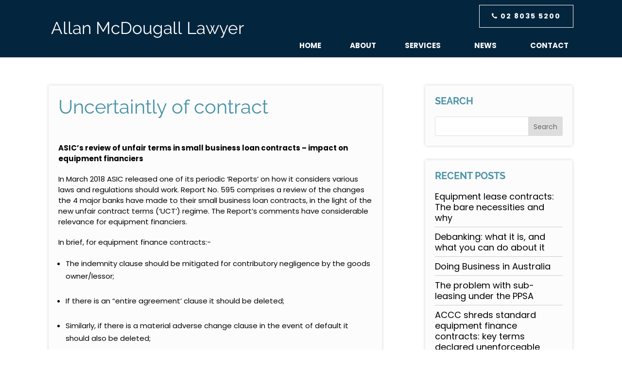

--- FILE ---
content_type: text/css
request_url: https://allanmcdougalllawyer.com.au/wp-content/themes/Allan_McDougall/style.css?ver=4.27.5
body_size: 4523
content:
/*
Theme Name: Allan McDougall
Template: 	Divi
Version: 	4.14.7
*/

/*
Custom styling
---------------------------------------------------------------------------------------------------- */

body {
	font-weight: 400 !important;
}

/* Headings styling
----------------------------------------------- */

body h1,
body h2,
body h3,
body h4,
body h5,
body h6 {
	font-weight: 400;
	padding-bottom: 20px;
}

body h2 {
	font-size: 40px;
}
body h3 {
	font-size: 25px;
}
body h4 {
	font-size: 20px;
}

p + h2,
p + h3,
p + h4,
p + h5,
p + h6 {
	padding-top: 20px;
}

body p {
	padding-bottom: 20px;
}

p:last-of-type + * {
	padding-top: 20px;
}

/* Buttons styling
----------------------------------------------- */

#page-container .et_pb_button {
	display: inline-block;
	padding: 12px 25px;
	line-height: normal !important;
	text-align: center;
	text-decoration: none;
	background: transparent;
}
#page-container .et_pb_button:hover {
	-webkit-box-shadow: 0px 10px 20px rgba(0, 0, 0, 0.60);
	-moz-box-shadow: 0px 10px 20px rgba(0, 0, 0, 0.60);
	box-shadow: 0px 10px 20px rgba(0, 0, 0, 0.60);
}
.et_pb_button + .et_pb_button {
	margin-left: 25px;
	margin-top: 5px;
}
.btn {
	background: transparent;
	color: #4a93a8 !important;
	border: 1px solid #4a93a8;
	display: inline-block;
	padding: 11px 25px;
	text-decoration: none;
	font-size: 14px;
	text-transform: uppercase;
	letter-spacing: 2px;
	font-weight: bold;
}
.btn:hover {
	background: #4a93a8;
	color: #fff !important;
	-webkit-box-shadow: 0px 10px 20px rgba(0, 0, 0, 0.60);
	-moz-box-shadow: 0px 10px 20px rgba(0, 0, 0, 0.60);
	box-shadow: 0px 10px 20px rgba(0, 0, 0, 0.60);
}

/* list style
--------------------------------------------------- */

body .entry-content ul,
body .entry-content ol {
	padding-left: 30px;
	line-height: 1.4;
}
body .entry-content ul li,
body .entry-content ol li {
	list-style-position: outside;
	margin-bottom: 5px;
	padding-bottom: 20px;
}

#main-content .list-style li {
	display: block;
	position: relative;
	padding-left: 15px;
	padding-bottom: 5px;
}
#main-content .list-style li:before {
	content: '\f105';
	font-family: FontAwesome;
	display: inline-block;
	font-size: 15px;
	position: absolute;
	left: 0;
	color: #4a93a8;
	font-weight: 700;
}

/* empty p tag none
--------------------------------------------------- */

p:empty {
	display: none;
}

/* anchor tag style
--------------------------------------------------- */

.entry-content a:hover {
	color: #4a93a8;
	text-decoration: underline;
}

/* image styling
--------------------------------------------------- */

img.alignright {
	margin-left: 25px;
	margin-bottom: 15px;
	padding-bottom: 0;
}
img.alignleft {
	margin-right: 25px;
	margin-bottom: 15px;
	padding-bottom: 0;
}
.frame-img-widget img {
	border: 5px solid #ffffff;
	-webkit-box-shadow: 0px 0px 35px rgba(0, 0, 0, 0.40);
	-moz-box-shadow: 0px 0px 35px rgba(0, 0, 0, 0.40);
	box-shadow: 0px 0px 35px rgba(0, 0, 0, 0.40);
}
.round-img-widget img {
	border-radius: 50%;
	margin-bottom: 20px;
	border: 5px solid #fff;
	-webkit-box-shadow: 0px 0px 35px rgba(0, 0, 0, 0.40);
	-moz-box-shadow: 0px 0px 35px rgba(0, 0, 0, 0.40);
	box-shadow: 0px 0px 35px rgba(0, 0, 0, 0.40);
}

/* Divi row and container styling
----------------------------------------------- */

body .et_pb_row,
body .container {
	width: 100%;
}

/* Divi section styling
----------------------------------------------- */

body .et_pb_section {
	padding-top: 30px;
	padding-bottom: 30px;
}

/* Divi text module inner styling
----------------------------------------------- */

.et_pb_text_inner {
	clear: both;
}

/* Contact icons styling
--------------------------------------------------- */

.prg-icon {
	position: relative;
	padding-left: 30px;
	margin-bottom: 20px;
}
.prg-icon .icon {
	position: absolute;
	left: 0;
}

/* 
Header styling
---------------------------------------------------------------------------------------------------- */

/* Header right widget area styling
--------------------------------------------------- */

.header-right-area {
	position: relative;
	z-index: 999;
	float: right;
	padding-top: 10px;
	padding-bottom: 20px;
}
.header-right-area p {
	display: inline-block;
	padding-bottom: 0;
}
.header-right-area a {
	color: #fff !important;
	border: 1px solid #fff;
}
.header-right-area a:hover {
	border-color: #4a93a8;
}

/* Header menu styling
--------------------------------------------------- */

#main-header #et-top-navigation {
	clear: both;
	padding-top: 0;
}
body #top-menu li {
	padding-right: 35px;
}
body.et_header_style_left #et-top-navigation nav>ul>li>a,
body.et_header_style_left .et-fixed-header #et-top-navigation nav>ul>li>a {
	padding-bottom: 12px;
	margin-bottom: 5px;
}
#main-header li ul {
	padding-top: 5px;
	padding-bottom: 17px;
	background-color: #fff !important;
}
body #top-menu .menu-item-has-children li {
	padding: 0;
	line-height: 1.1;
	display: block;
	position: relative;
}
body #top-menu li li a {
	width: 100%;
	padding: 12px 20px 0px 25px;
	text-transform: capitalize;
	font-size: 15px;
	font-weight: normal;
}
body #main-header .nav li ul a,
body #main-header.et-fixed-header #top-menu li ul li.current-menu-item>a {
	color: rgba(0,0,0,0.99) !important;
}
body #main-header .nav li ul a:after {
	top: 12px !important;
	color: #000 !important;
}
body #top-menu li li a:before {
	content: '\f105';
	font-family: FontAwesome;
	display: inline-block;
	font-size: 15px;
	position: absolute;
	left: 12px;
	color: #000;
	font-weight: 700;
}

/*-------------- Menu hover top & bottom border --------------*/

body #top-menu > li > a {
	padding: 10px;
	-webkit-transition: color 0.3s;
	-moz-transition: color 0.3s;
	transition: color 0.3s;
}
body #top-menu > li > a::before,
body #top-menu > li > a::after {
	content: '';
	position: absolute;
	left: 0;
	width: 100%;
	height: 3px;
	background: #fff;
	opacity: 0;
	-webkit-transition: opacity 0.3s, -webkit-transform 0.3s;
	-moz-transition: opacity 0.3s, -moz-transform 0.3s;
	transition: opacity 0.3s, transform 0.3s;
	-webkit-transform: translateY(-10px);
	-moz-transform: translateY(-10px);
	transform: translateY(-10px);
}
body #main-header #top-menu .menu-item-has-children>a::after {
	top: inherit;
	right: inherit;
	color: transparent;
}
body #top-menu > li > a::before {
	top: 0;
	-webkit-transform: translateY(-10px);
	-moz-transform: translateY(-10px);
	transform: translateY(-10px);
}
body #top-menu > li > a::after {
	bottom: 0;
	-webkit-transform: translateY(10px);
	-moz-transform: translateY(10px);
	transform: translateY(10px);
}
body #top-menu > li > a:hover::before,
body #top-menu > li > a:hover::after {
	opacity: 1;
	-webkit-transform: translateY(0px);
	-moz-transform: translateY(0px);
	transform: translateY(0px);
}

/*
Home Page styling
---------------------------------------------------------------------------------------------------- */

/* Home Header styling
--------------------------------------------------- */

.home #main-header {
	background: transparent;
	-webkit-box-shadow: none !important;
	-moz-box-shadow: none !important;
	box-shadow: none !important;
}
.home #main-header.et-fixed-header {
	background: #03253d;
	-webkit-box-shadow: 0 0 7px rgba(0,0,0,.1) !important;
	-moz-box-shadow: 0 0 7px rgba(0,0,0,.1) !important;
	box-shadow: 0 0 7px rgba(0,0,0,.1) !important;
}
.home #et-main-area {
	margin-top: -118px;
}

/* Banner Section
--------------------------------------------------- */

#hero-img-section {
	padding: 0px;
}
#hero-img-section .et_pb_slider .et_pb_slide {
	min-height: 550px;
}
#hero-img-section .et_pb_slides .et_pb_slider_container_inner {
	padding-top: 80px;
}
#hero-img-section .et_pb_slide_description .et_pb_slide_title {
	text-shadow: 2px 2px 5px #000;
	letter-spacing: 4px;
	text-transform: uppercase;
	font-weight: bold;
	font-size: 40px;
}
#hero-img-section .et_pb_slide_description .et_pb_slide_title a:hover {
	text-decoration: none;
}
#hero-img-section .et_pb_slide_description .et_pb_slide_content {
	font-size: 20px;
}
#hero-img-section .et_pb_button {
	padding: 14px 40px;
	color: #fff !important;
	border: 1px solid #fff;
}
#hero-img-section .et-pb-slider-arrows a {
	text-decoration: none;
}
#hero-img-section .et-pb-controllers a {
	width: 11px;
	height: 11px;
	margin-right: 5px;
}
#hero-img-section .et-pb-controllers .et-pb-active-control {
	background-color: #4a93a8;
}

/* Services Section
--------------------------------------------------- */

#services-area h2,
#about-area h2 {
	padding-bottom: 0px;
}
#services-area h2:before,
#about-area h2:before {
	content: "";
	max-width: 100px;
	height: 3px;
	background-color: #03253d;
	display: block;
	margin: 0px auto 10px;
}
#services-row .et_pb_image .et_pb_image_wrap {
	overflow: hidden;
	border: 3px solid #fff;
	border-radius: 10px;
	-webkit-box-shadow: 0px 0px 10px rgba(0, 0, 0, 0.75);
	-moz-box-shadow: 0px 0px 10px rgba(0, 0, 0, 0.75);
	box-shadow: 0px 0px 10px rgba(0, 0, 0, 0.75);
}
#services-row .et_pb_image .et_pb_image_wrap:before {
	content: "";
	width: 100%;
	height: 100%;
	background: rgba(0,0,0,0.35);
	position: absolute;
	top: 0;
	left: 0;
	z-index: 1;
}

/*------------------Images Hover---------------------------*/

#services-row .et_pb_image a:hover img {
	-moz-transform: scale(1.1);
	-o-transform: scale(1.1);
	-ms-transform: scale(1.1);
	transform: scale(1.1);
}
#services-row .et_pb_image a img {
	transition: all 200ms ease-in;
	-moz-transition: all 200ms ease-in;
	-ms-transition: all 200ms ease-in;
	-webkit-transition: all 200ms ease-in;
}

/*------------------End Images Hover---------------------------*/

#services-row .et_pb_text {
	position: absolute;
	left: 0;
	right: 0;
	bottom: 12%;
	z-index: 9;
}
#services-row .et_pb_text h3 {
	padding: 0px 5px;
	font-size: 25px;
}
#services-row .et_pb_text h3 a {
	color: #fff;
	text-shadow: 0px 0px 8px #000;
}
#services-row .et_pb_text a:hover {
	text-shadow: 0px 0px 8px #4a93a8;
	text-decoration: none;
}

/* Home CTA Section
--------------------------------------------------- */

#home-cta-area {
	min-height: 500px;
	background-attachment: fixed;
}
#home-cta-area .et_pb_text_inner {
	padding-top: 30px;
}
#home-cta-area .et_pb_button {
	color: #fff !important;
	border-color: #fff;
}

/* About Section
--------------------------------------------------- */

body .client-headshot-column {
	border: 1px solid #4a93a8;
}
body .client-headshot-column .et_pb_image .et_pb_image_wrap {
	padding: 8px;
}
body .client-headshot-column .et_pb_text h3 {
	padding: 15px 10px;
}

/* Client Testimonials Section
--------------------------------------------------- */

#client-testimonials-area:before {
	content: "";
	background-image: url(images/quotes-icon.png);
	background-repeat: no-repeat;
	background-size: contain;
	width: 31px;
	height: 29px;
	position: absolute;
	top: -15px;
	left: 0;
	right: 0;
	margin: 0 auto;
}
#client-testimonials-area .et_pb_slides .et_pb_slide {
	background-color: transparent;
}
#client-testimonials-area .et_pb_slider .et_pb_slide_description {
	padding: 4% 2%;
}
#client-testimonials-area .et_pb_slider .et_pb_slide_title,
#client-testimonials-area .et_pb_slider .et_pb_slide_content {
	line-height: 1.5;
	text-shadow: none;
}
#client-testimonials-area .et_pb_slider .et_pb_slide_title {
	color: #4a93a8 !important;
	font-size: 25px;
}
#client-testimonials-area .et_pb_slider .et_pb_slide_content {
	color: #000;
	font-style: italic;
	font-size: 20px;
}
#client-testimonials-area .et-pb-slider-arrows a {
	opacity: 1;
}
#client-testimonials-area .et-pb-slider-arrows a:hover {
	text-decoration: none;
}
#client-testimonials-area .et-pb-slider-arrows .et-pb-arrow-prev {
	left: 8%;
}
#client-testimonials-area .et-pb-slider-arrows .et-pb-arrow-next {
	right: 8%;
}

/* Footer Styling
---------------------------------------------------------------------------------------------------- */

#main-footer {
	border-top: 5px solid #4a93a8;
}

/* footer widgets styling
--------------------------------------------------- */

#main-footer #footer-widgets {
	padding: 20px 0px 15px;
}
#footer-widgets .footer-widget {
	margin: 0;
	width: 25%;
}
#footer-widgets .footer-widget:nth-child(2),
#footer-widgets .footer-widget:nth-child(3),
#footer-widgets .footer-widget:last-of-type {
	text-align: center;
}
#footer-widgets .et_pb_widget {
	float: none;
}
#footer-widgets .et_pb_widget p {
	padding-bottom: 0;
}
#footer-widgets .et_pb_widget .wp-image-2789 {
	border-left: 10px solid #c0d832;
	max-width: 233px;
}
#footer-widgets .et_pb_button {
	border-color: #fff;
}
#footer-widgets .footer-widget:nth-child(2) .et_pb_button {
	margin-top: 10px;
}
#footer-widgets .footer-widget:nth-child(3) a:hover {
	text-decoration: underline;
}
#main-footer .social-icons {
	padding-bottom: 10px;
}
#main-footer .social-icons a {
	width: 44px;
	height: 44px;
	line-height: 44px;
	display: inline-block;
	vertical-align: top;
	background: #4a93a8;
	-webkit-border-radius: 50%;
	-moz-border-radius: 50%;
	border-radius: 50%;
	color: #fff !important;
	font-size: 20px;
	font-weight: bold;
	margin-right: 5px;
	text-align: center;
}
#main-footer .social-icons a:hover {
	background: #fff;
	color: #4a93a8 !important;
}
#footer-widgets .footer-widget:last-of-type .et_pb_button {
	font-size: 12px;
	padding: 12px 22px;
	text-transform: none;
}
#sidebar-overlay .overlay-container .overlay {
	background: #edf4f6;
}
#sidebar-overlay .overlay-container .overlay-close {
	color: #4a93a8;
}
#sidebar-overlay .overlay-container .et-l {
	min-height: 95vh;
	display: flex;
	align-items: center;
	position: relative;
	text-align: center;
	padding: 0 10px;
}
#sidebar-overlay .overlay-container .et_builder_inner_content {
	width: 100%;
}
#sidebar-overlay .overlay-container .et_builder_inner_content .wpforms-container-full {
	max-width: 600px;
}
#sidebar-overlay .overlay-container .et_builder_inner_content form {
	position: relative;
}
#sidebar-overlay .overlay-container .et_builder_inner_content .wpforms-field {
	padding: 0 0 6px;
}
#sidebar-overlay .overlay-container .et_builder_inner_content input,
#sidebar-overlay .overlay-container .et_builder_inner_content select,
#sidebar-overlay .overlay-container .et_builder_inner_content textarea {
	background: 0 0;
	border-radius: 0;
	border: 1px solid #4a93a8;
	color: #000;
	font-family: inherit;
	padding: 12px 18px;
	height: auto;
}
#sidebar-overlay .overlay-container .et_builder_inner_content .wpforms-container-full .wpforms-form button[type=submit] {
	background: transparent;
	color: #4a93a8;
	border: 1px solid #4a93a8;
	font-size: 14px;
	text-transform: uppercase;
	letter-spacing: 2px;
	padding: 12px 25px;
}
#sidebar-overlay .overlay-container .et_builder_inner_content .wpforms-container-full .wpforms-form button[type=submit]:hover {
	background: #4a93a8;
}

/*
End Home Page styling
---------------------------------------------------------------------------------------------------- */

/* Inner Banner 5 styling
--------------------------------------------------- */

#inner-banner5 {
	padding: 0;
}
#inner-banner5 .et_pb_row {
	display: -webkit-flex;
	display: flex;
	flex-direction: row-reverse;
	-ms-flex-wrap: wrap;
	flex-wrap: nowrap;
	-ms-justify-content: space-between;
	justify-content: space-between;
	-webkit-align-items: center;
	align-items: center;
	padding: 0;
	max-width:100%;
}
#inner-banner5 .et_pb_row:before {
	content: '';
	display: block;
	position: absolute;
	top: 0;
	left: 0;
	width: 52%;
	height: 100%;
	background: #4a93a8;
	z-index: 99;
	-webkit-clip-path: polygon(0 0%, 100% 0, 80% 100%, 0 100%);
	clip-path: polygon(0 0%, 100% 0, 80% 100%, 0 100%);
}
#inner-banner5 .page-title {
	z-index: 999;
}
#inner-banner5 .et_pb_text {
	max-width: 435px;
	width: 100%;
	float: right;
	padding-left: 30px;
}
#inner-banner5 h1 {
	font-size: 40px;
	line-height: 1;
	padding-bottom: 0;
	text-shadow: 0px 0px 5px #000;
}

/* End Inner Banner 5 styling
--------------------------------------------------- */

/*
Blog page styling
---------------------------------------------------------------------------------------------------- */

/*
Blog Banner styling
--------------------------------------------------- */

body .blog-banner,
body .blog-banner img {
	width: 100%;
}

/*
main content area styling
--------------------------------------------------- */

#main-content.post-custom-style .container {
	padding-top: 0;
	margin-top: 30px;
}
#main-content .container:before {
	display: none;
}

/*
post styling
--------------------------------------------------- */

.post-custom-style article,
.archive article {
	-webkit-box-shadow: 0px 0px 6px #d6d2d2;
	-moz-box-shadow: 0px 0px 6px #d6d2d2;
	box-shadow: 0px 0px 6px #d6d2d2;
	background: #fcfcfc;
	padding: 20px;
	margin-bottom: 60px;
}
.post-thumbnail {
	margin-bottom: 30px;
}
.post-thumbnail img {
	width: 100%;
	display: block;
}
.entry-title a {
	text-decoration: none;
}
.post-custom-style .post-excerpt .post-more-link {
	display: inline-block;
	margin-top: 12px;
	padding: 0;
}

/*
custom pagination styling
--------------------------------------------------- */

#main-content .custom-pagination ul {
	border-top: 1px solid #ccc;
	padding: 25px 0;
	text-align: center;
}
.custom-pagination li {
	display: inline-block;
}
.custom-pagination li a {
	padding: 3px 10px;
	display: block;
}
.custom-pagination .active a {
	background: #4a93a8;
	color: #fff;
}

/*
Sidebar setyling
--------------------------------------------------- */

#main-content #left-area {
	width: 69% !important;
	float: left;
	margin-right: 30px;
}
#main-content #sidebar {
	width: 28%;
	padding-left: 0;
}
#sidebar .et_pb_widget {
	-webkit-box-shadow: 0px 0px 6px #d6d2d2;
	-moz-box-shadow: 0px 0px 6px #d6d2d2;
	box-shadow: 0px 0px 6px #d6d2d2;
	background: #fcfcfc;
	font-size: 18px;
	padding: 20px;
}
#sidebar .widgettitle {
	text-transform: uppercase;
	font-weight: 700;
}
#sidebar .et_pb_widget li {
	border-bottom: 1px solid #ccc;
	padding-bottom: 7px;
}
#sidebar .et_pb_widget li:last-child {
	border-bottom: none;
	padding-bottom: 0;
}
#sidebar .et_pb_widget a {
	color: #000;
}

/* sidebar archive widget styling
--------------------------------------------------- */

#sidebar .widget_archive select {
	background: url(images/down-arrow.png) no-repeat right 10px center;
	border: none;
	border-bottom: 1px solid #d7d7d7;
	-webkit-appearance:none;
	-moz-appearance:none;
	appearance:none;
	cursor:pointer;
	font-size: 16px;
	color: #000;
	height: auto;
	padding: 0 0 5px;
}
#sidebar .widget_archive select::-ms-expand {
	display: none;
}

/*
Single page styling
---------------------------------------------------------------------------------------------------- */

/*
main content area styling
--------------------------------------------------- */

.single #main-content .container:before {
	display: none;
}
#main-content .sp-custom-style #sidebar {
	padding-left: 0;
}

/*
post styling
--------------------------------------------------- */

.sp-custom-style article {
	-webkit-box-shadow: 0px 0px 6px #d6d2d2;
	-moz-box-shadow: 0px 0px 6px #d6d2d2;
	box-shadow: 0px 0px 6px #d6d2d2;
	background: #fcfcfc;
	padding: 20px;
	margin-bottom: 60px;
}

/* 
accordion style 4 styling
---------------------------------------------------------------------------------------------------- */

#main-content .accordion-style4 {
	background: #ffffff;
	border: none;
	padding: 0;
}
#main-content .accordion-style4 .et_pb_toggle_title {
	color: #4a93a8;
	font-size: 25px;
	padding: 8px 65px 8px 0px;
}
#main-content .accordion-style4 .et_pb_toggle_title:before {
	content: '+';
	font-family: "Open Sans",Arial,sans-serif !important;
	font-size: 30px;
	border: 1px solid;
	color: #03253d;
	display: block;
	right: 0;
	width: 37px;
	height: 33px;
	line-height: 31px;
	text-align: center;
}
#main-content .accordion-style4.et_pb_toggle_open .et_pb_toggle_title:before {
	content: '-';
}
#main-content .accordion-style4 .et_pb_toggle_content {
	color: #000;
	padding: 12px 65px 40px 0px;
}

/* 
End accordion style 4 styling
---------------------------------------------------------------------------------------------------- */

/* contact form styling
--------------------------------------------------- */

body #contact-form {
	padding-bottom: 0;
}
body #contact-form .wpforms-container-full {
	margin-bottom: 0;
}
body #contact-form form {
	position: relative;
}
body #contact-form .wpforms-field {
	padding: 0 0 6px;
}
body #contact-form .left-side-field {
	width: 50%;
	float: left;
}
body #contact-form .right-side-field {
	position: absolute;
	top: 0;
	padding: 0;
	right: 0;
	width: 49.5%;
}
body #contact-form input,
body #contact-form select,
body #contact-form textarea {
	background: rgba(74, 147, 168, 0.1);
	border-radius: 0;
	border: 1px solid #4a93a8;
	font-size: 15px;
	font-family: inherit;
	padding: 12px 15px;
	height: auto;
}
body #contact-form textarea {
	height: 147px;
}
body #contact-form ::-webkit-input-placeholder {
	color: #000000;
}
body #contact-form :-moz-placeholder {
	color: #000000;
}
body #contact-form ::-moz-placeholder {
	color: #000000;
}
body #contact-form :-ms-input-placeholder {
	color: #000000;
}
body #contact-form .wpforms-submit-container {
	text-align: center;
	padding-top: 5px;
}
body #contact-form .wpforms-container-full .wpforms-form button[type=submit] {
	background: transparent;
	color: #4a93a8;
	border: 1px solid #4a93a8;
	font-size: 14px;
	text-transform: uppercase;
	letter-spacing: 2px;
	padding: 12px 25px;
}
body #contact-form .wpforms-container-full .wpforms-form button[type=submit]:hover {
	background: #4a93a8;
}

/* End contact form styling
--------------------------------------------------- */

a.copyright-text {
	color: #4a93a8 !important;
}
span.website-text {
	font-size: 13px;
}
.expertise h2 {
	font-size: 40px;
	text-transform: uppercase;
	text-shadow: 1px 1px 10px #000;
}
.expertise h5 {
	line-height: 1.6 !important;
	text-shadow: 0px 0px 5px #000;
}
body .profile-client-headshot {
	border: 1px solid #4a93a8;
}
body .profile-client-headshot .et_pb_image {
	padding: 25px 0px 10px;
}
body .profile-client-headshot .et_pb_text {
	padding: 10px 0px;
}
body .profile-client-headshot .et_pb_text a:hover {
	text-decoration: none;
}



/* 
Media Queries
---------------------------------------------------------------------------------------------------- */

@media only screen and (max-width: 1179px) { 

	body .et_pb_row,
	body .container {
		width: 90%;
	}
	body #top-menu li {
		padding-right: 25px;
	}
	#main-content #left-area {
		width: 68% !important;
	}
}

@media only screen and (max-width: 980px) { 

	body.et_header_style_left #logo,
	body.et_header_style_split #logo {
		height: 75%;
		max-height: inherit;
	}
	.entry-content img.alignright,
	.entry-content img.alignleft {
		max-width: 300px;
	}
	body h1 {
		font-size: 40px;
	}
	body h2 {
		font-size: 35px;
	}
	body .et_pb_section {
		padding-top: 20px;
		padding-bottom: 20px;
	}
	#inner-banner5 .et_pb_row:before {
		-webkit-clip-path: polygon(0 0%, 100% 0, 85% 100%, 0 100%);
		clip-path: polygon(0 0%, 100% 0, 85% 100%, 0 100%);
		width: 59%;
	}
	#main-content #left-area {
		width: 100% !important;
	}
	#main-content #sidebar {
		clear:both;
	}
}

@media only screen and (max-width: 767px) { 

	body h1 {
		font-size: 33px;
	}
	body h2 {
		font-size: 29px;
	}
	body h3 {
		font-size: 26px;
	}
	body h4 {
		font-size: 23px;
	}
	#page-container .et_pb_button {
		padding: 12px 25px;
		font-size: 16px;
	}
	.et_pb_button + .et_pb_button {
		margin-left: 0;
	}
	.entry-content img.alignright,
	.entry-content img.alignleft {
		max-width: 200px;
	}
	#main-content .accordion-style4 .et_pb_toggle_title {
		font-size: 20px;
		padding: 8px 50px 8px 35px;
	}	
	#main-content .accordion-style4 .et_pb_toggle_content {
		padding: 15px 20px 40px 35px;
	}
	#inner-banner5 .et_pb_row {
		display: -webkit-flex;
		display: block;
		flex-direction: inherit;	
	}
	#inner-banner5 .et_pb_row:before {
		z-index: 9;
		width: 100%;
		-webkit-clip-path: none;
		clip-path: none;
	}
	#inner-banner5 .et_pb_text {
		max-width: 90%;
		float: none;
		padding: 25px 0;
		margin: 0 auto;
		text-align: center;
	}
	#inner-banner5 h1 br {
		display: none;
	}

}

@media only screen and (max-width: 500px) { 

	body h1 {
		font-size: 28px;
	}
	body h2 {
		font-size: 27px;
	}
	body h3 {
		font-size: 23px;
	}
	body h4 {
		font-size: 22px;
	}
	body div.wpforms-container-full .wpforms-form .wpforms-first {
		width: 100%;
	}
	body div.wpforms-container-full .wpforms-form .wpforms-first ~ div {
		width: 100%;
		margin-left: 0;
		padding-top: 20px;
	}
	.entry-content img.alignright,
	.entry-content img.alignleft {
		float: none;
		display: block;
		max-width: 100%;
		margin: 0 auto 20px;
	}
	.home #main-header.et-fixed-header {
		background: transparent;
	}
	body.et_header_style_left .logo_container {
		position: relative;
		text-align: center;
	}
	body.et_header_style_left #logo {
		max-width: 100%;
	}
	.header-right-area {
		float: none;
		text-align: center;
		padding-top: 20px;
		padding-bottom: 0;
	}
	.home #et-main-area {
		margin-top: -185px;
	}
	#hero-img-section .et_pb_slide_description .et_pb_slide_title {
		font-size: 30px;
		letter-spacing: 2px;
	}
	#hero-img-section .et_pb_slides .et_pb_slider_container_inner {
		padding-top: 120px;
	}

}


--- FILE ---
content_type: image/svg+xml
request_url: https://allanmcdougalllawyer.com.au/wp-content/themes/Allan_McDougall/images/logo.svg
body_size: 33249
content:
<?xml version="1.0" encoding="utf-8"?>
<!-- Generator: Adobe Illustrator 17.0.0, SVG Export Plug-In . SVG Version: 6.00 Build 0)  -->
<!DOCTYPE svg PUBLIC "-//W3C//DTD SVG 1.1//EN" "http://www.w3.org/Graphics/SVG/1.1/DTD/svg11.dtd">
<svg version="1.1" id="Layer_1" xmlns="http://www.w3.org/2000/svg" xmlns:xlink="http://www.w3.org/1999/xlink" x="0px" y="0px"
	 width="397px" height="40px" viewBox="0 0 397 40" enable-background="new 0 0 397 40" xml:space="preserve">
	 <defs>
	 <style>
	 @font-face {
  font-family: 'Raleway';
  font-style: normal;
  font-weight: 400;
  src: local('Raleway'), local('Raleway-Regular'), url([data-uri]) format('truetype');
}
	 </style>
	 </defs>
<text transform="matrix(1 0 0 1 0.9412 31.0427)" fill="#fff" style="font-family: 'Raleway', sans-serif;" font-size="35">Allan McDougall Lawyer</text>
</svg>
